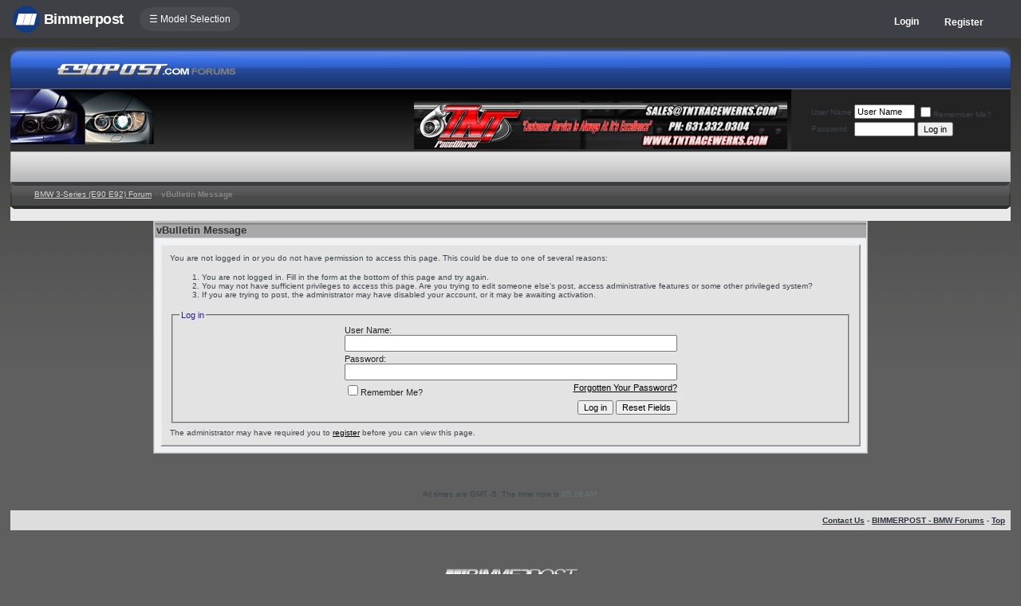

--- FILE ---
content_type: text/css
request_url: https://www.e90post.com/forums/clientscript/vbulletin_css/style-d4948eec-00066.css
body_size: 1630
content:
body
{
	background: #5f5f5f url(/forums/multisite-style/e90post/pagebg.gif) repeat-x;
	color: #000000;
	font: 10pt verdana, geneva, lucida, 'lucida grande', arial, helvetica, sans-serif;
	margin: 0px 0px 10px 0px;
	padding: 0px;
}
a:link, body_alink
{
	color: #000000;
}
a:visited, body_avisited
{
	color: #000000;
}
a:hover, a:active, body_ahover
{
	color: #000000;
}
.page
{
	background: #e9e9e9;
	color: #41444C;
}
td, th, p, li
{
	color: #222222;
	font: 10pt verdana, geneva, lucida, 'lucida grande', arial, helvetica, sans-serif;
}
.tborder
{
	background: #dadada;
	color: #000000;
	border: 1px solid #aaaaaa;
}
.tcat
{
	background: #aaaaaa url(/forums/multisite-style/e90post/thebar.gif) repeat-x;
	color: #333333;
	font: bold 10pt tahoma, verdana, geneva, lucida, 'lucida grande', arial, helvetica, sans-serif;
	padding: 2px;
}
.tcat a:link, .tcat_alink
{
	color: #333333;
	text-decoration: none;
}
.tcat a:visited, .tcat_avisited
{
	color: #333333;
	text-decoration: none;
}
.tcat a:hover, .tcat a:active, .tcat_ahover
{
	color: #333333;
	text-decoration: underline;
}
.thead
{
	background: #cccccc;
	color: #000000;
	font: bold 9px tahoma, verdana, geneva, lucida, 'lucida grande', arial, helvetica, sans-serif;
}
.thead a:link, .thead_alink
{
	color: #222222;
}
.thead a:visited, .thead_avisited
{
	color: #222222;
}
.thead a:hover, .thead a:active, .thead_ahover
{
	color: #222222;
}
.tfoot
{
	background: #DDDDDD;
	color: #41444C;
}
.tfoot a:link, .tfoot_alink
{
	color: #2D323D;
}
.tfoot a:visited, .tfoot_avisited
{
	color: #2D323D;
}
.tfoot a:hover, .tfoot a:active, .tfoot_ahover
{
	color: #2D323D;
}
.alt1, .alt1Active
{
	background: #f5f5f5;
	color: #000000;
}
.alt2, .alt2Active
{
	background: #e5e5e5;
	color: #000000;
}
.inlinemod
{
	background: #FFFFCC;
	color: #000000;
}
.wysiwyg
{
	background: #F5F5FF;
	color: #000000;
	font: 10pt verdana, geneva, lucida, 'lucida grande', arial, helvetica, sans-serif;
	margin: 5px 10px 10px 10px;
	padding: 0px;
}
.wysiwyg a:link, .wysiwyg_alink
{
	color: #22229C;
}
.wysiwyg a:visited, .wysiwyg_avisited
{
	color: #22229C;
}
.wysiwyg a:hover, .wysiwyg a:active, .wysiwyg_ahover
{
	color: #FF4400;
}
textarea, .bginput
{
	font: 10pt verdana, geneva, lucida, 'lucida grande', arial, helvetica, sans-serif;
}
.bginput option, .bginput optgroup
{
	font-size: 10pt;
	font-family: verdana, geneva, lucida, 'lucida grande', arial, helvetica, sans-serif;
}
.button
{
	font: 11px verdana, geneva, lucida, 'lucida grande', arial, helvetica, sans-serif;
}
select
{
	background: #F7F7F7;
	color: #004A80;
	font: 10px verdana, geneva, lucida, 'lucida grande', arial, helvetica, sans-serif;
}
option, optgroup
{
	font-size: 10px;
	font-family: verdana, geneva, lucida, 'lucida grande', arial, helvetica, sans-serif;
}
.smallfont
{
	color: #41444C;
	font: 10px verdana, geneva, lucida, 'lucida grande', arial, helvetica, sans-serif;
}
.time
{
	color: #6C737A;
}
.navbar
{
	color: #999999;
	font: 11px verdana, geneva, lucida, 'lucida grande', arial, helvetica, sans-serif;
}
.navbar a:link, .navbar_alink
{
	color: #999999;
}
.navbar a:visited, .navbar_avisited
{
	color: #999999;
}
.navbar a:hover, .navbar a:active, .navbar_ahover
{
	color: #999999;
}
.highlight
{
	color: #FF0000;
	font-weight: bold;
}
.fjsel
{
	background: #3E5C92;
	color: #E0E0F6;
}
.fjdpth0
{
	background: #F7F7F7;
	color: #000000;
}
.panel
{
	background: #E3E3E3;
	color: #000000;
	padding: 10px;
	border: 2px outset;
}
.panelsurround
{
	background: #F0F1F3;
	color: #000000;
}
legend
{
	color: #22229C;
	font: 11px tahoma, verdana, geneva, lucida, 'lucida grande', arial, helvetica, sans-serif;
}
.vbmenu_control
{
	background: #0033FF url(/forums/multisite-style/e90post/bar-fade3.gif);
	color: #FFFFFF;
	font: bold 11px tahoma, verdana, geneva, lucida, 'lucida grande', arial, helvetica, sans-serif;
	padding: 3px 16px 3px 16px;
	white-space: nowrap;
}
.vbmenu_control a:link, .vbmenu_control_alink
{
	color: #FFFFFF;
	text-decoration: none;
}
.vbmenu_control a:visited, .vbmenu_control_avisited
{
	color: #FFFFFF;
	text-decoration: none;
}
.vbmenu_control a:hover, .vbmenu_control a:active, .vbmenu_control_ahover
{
	color: #FFFFFF;
	text-decoration: underline;
}
.vbmenu_popup
{
	background: #DDDDDD;
	color: #555555;
	border: 2px solid #bbbbbb;
	text-align: left;
}
.vbmenu_option
{
	background: #DDDDDD;
	color: #555555;
	font: 10px verdana, geneva, lucida, 'lucida grande', arial, helvetica, sans-serif;
	white-space: nowrap;
	cursor: pointer;
	border: 0px solid #181B16;
}
.vbmenu_option a:link, .vbmenu_option_alink
{
	color: #555555;
	text-decoration: none;
}
.vbmenu_option a:visited, .vbmenu_option_avisited
{
	color: #555555;
	text-decoration: none;
}
.vbmenu_option a:hover, .vbmenu_option a:active, .vbmenu_option_ahover
{
	color: #555555;
	text-decoration: none;
}
.vbmenu_hilite
{
	background: #3366CC;
	color: #004A80;
	font: 10px verdana, geneva, lucida, 'lucida grande', arial, helvetica, sans-serif;
	white-space: nowrap;
	cursor: pointer;
	border: 0px solid #181B16;
}
.vbmenu_hilite a:link, .vbmenu_hilite_alink
{
	color: #FFFFFF;
	text-decoration: none;
}
.vbmenu_hilite a:visited, .vbmenu_hilite_avisited
{
	color: #FFFFFF;
	text-decoration: none;
}
.vbmenu_hilite a:hover, .vbmenu_hilite a:active, .vbmenu_hilite_ahover
{
	color: #FFFFFF;
	text-decoration: none;
}
/* NEVER CHANGE THIS SECTION */

/* ***** styling for 'big' usernames on postbit etc. ***** */
.bigusername { font-size: 11pt; font-weight: bold; text-decoration:none; color:#303096 !important; }

/* ***** small padding on 'thead' elements ***** */
td.thead, th.thead, div.thead { padding: 4px; }

/* ***** basic styles for multi-page nav elements */
.pagenav a { text-decoration: none; }
.pagenav td { padding: 2px 4px 2px 4px; }

/* ***** de-emphasized text */
.shade, a.shade:link, a.shade:visited { color: #777777; text-decoration: none; }
a.shade:active, a.shade:hover { color: #FF4400; text-decoration: underline; }
.tcat .shade, .thead .shade, .tfoot .shade { color: #DDDDDD; }

/* ***** define margin and font-size for elements inside panels ***** */
.fieldset { margin-bottom: 6px; }
.fieldset, .fieldset td, .fieldset p, .fieldset li { font-size: 11px; }

#postAvatar
{
max-width:104px !important;
max-height:104px !important;
}

.tintpost
{
background:#fff8e8 !important;
border:1px solid #efd8a8 !important;
border-top:0 !important;
}

.youtube-playerCont {
    position: relative;
    /* padding-bottom: 56.25%; */
    padding-bottom: 58%;
    padding-top: 30px; height: 0; overflow: hidden;
    box-shadow: 2px 3px 12px rgba(0,0,0,0.6);
    max-width:940px;
}
     @media only screen and (min-width: 1300px){
         .youtube-playerCont {
             padding-bottom: 52%;
         }
      }

     @media only screen and (min-width: 1520px){
         .youtube-playerCont {
             padding-bottom: 44%;
         }
      }

     @media only screen and (min-width: 1700px){
         .youtube-playerCont {
             padding-bottom: 42%;
         }
      }
 
.youtube-playerCont iframe,
.youtube-playerCont object,
.youtube-playerCont embed {
    position: absolute;
    top: 0;
    left: 0;
    width: 100%;
    height: 100%;
}

.thePostItself img
{
max-width:100%;
}

.fixedsig {
max-height:150px;
max-width:100%;
overflow:hidden;
padding:0px;
margin:0px;
}
.vbmenu_control2 a { 
font-size: 7pt; 
font-weight: bold;
font-family: verdana;
text-decoration:none;
text-transform: uppercase;
}


/* Start Sub-forums-list in Columns */
.subforum {
	padding:0;
	margin:	0;
}
.subforum li {
	display:inline;
	width:280px;
	float:left;
	padding-left:0.5em;
	padding-right:0.5em;
font-size:10px;
}
.clear {
	clear:both;
}
/* End */

--- FILE ---
content_type: text/css
request_url: https://www.e90post.com/forums/markspam/markspam.css
body_size: 108
content:
.potentialviolator
{
    background: #ff9d9d;
    border-radius: 13px;
    padding: 10px 30px;
    margin: 0 0 20px 0;
    box-shadow: 3px 3px 20px #ff9d9d6b;
    color: #000;
    line-height: 1.5;
    display: flex;
    flex-flow: row;
    justify-content: flex-start;
        font-family: -apple-system,BlinkMacSystemFont,"Inter","Segoe UI",Helvetica,Arial,sans-serif,"Apple Color Emoji","Segoe UI Emoji";
        font-size:15px;
}

.spamwarningicon
{
	font-size: 36px;
    color: red;
    margin-right: 30px;
}

.markspamtextarea
{
	flex-flow:column;
}

.markspambutton
{
    background: #ffffffdb;
    padding: 6px 16px;
    border-radius: 11px;
    box-shadow: 1px 1px 15px #00000030;
    margin: 7px 0;
    width: 150px;
    cursor:pointer;
    transition: 0.15s ease-out; 
}

#markspamok:hover
{
    background: #417541;
    color: #fff;
}

#markspambad:hover
{
    background: #8e0000;
    color: #fff;
}

--- FILE ---
content_type: text/css
request_url: https://www.e90post.com/forums/bpnavbar/mainnavbar7b.css
body_size: 5926
content:
@font-face {
	font-family: 'icons';
	src:url('/forums/bpnavbar/icons.eot?-wgfcxx');
	src:url('/forums/bpnavbar/icons.eot?#iefix-wgfcxx') format('embedded-opentype'),
		url('/forums/bpnavbar/icons.woff?-wgfcxx') format('woff'),
		url('/forums/bpnavbar/icons.ttf?-wgfcxx') format('truetype'),
		url('/forums/bpnavbar/icons.svg?-wgfcxx#icomoon') format('svg');
	font-weight: normal;
	font-style: normal;
}

[class^="icon-"], [class*=" icon-"] {
	font-family: 'icons';
	speak: none;
	font-style: normal;
	font-weight: normal;
	font-variant: normal;
	text-transform: none;
	line-height: 1;

	/* Better Font Rendering =========== */
	-webkit-font-smoothing: antialiased;
	-moz-osx-font-smoothing: grayscale;
}




.mainnavbar
 {
 width:100%;
 padding:0;
 margin:0;
 z-index:99999999;
 position:relative;

	background:#000;
	
	


    background:#3e4046;
    /*background: #252a3e;*/
    /*box-shadow: 2px 2px 20px #00000085;*/
   display:flex;
   flex-flow: row;
       height: 48px;
           justify-content: flex-start;
    align-items: center;
 }
 
 .mainnavbar:after
 {
 clear:both;
 }

.navbarUserData
{
    /* width: 100%; */
    flex-grow: 1;
    display: flex;
    align-items: center;
    justify-content: flex-end;
        margin-right: 28px;
        height:100%;
}

.userdatacontent
{
	margin:auto 6px;
	position:relative;
}
.mnavbarbpname
{
    margin-left:5px;
    font-size: 18px;
    font-family:-apple-system,BlinkMacSystemFont,"Inter","Segoe UI",Helvetica,Arial,sans-serif,"Apple Color Emoji","Segoe UI Emoji";
    letter-spacing: -0.03em;
    font-weight: 600;
    color: #fff;	
}

.mnavbarcontentlogo a
{
    text-decoration:none;
}

#usernameHolder, #repscorearea
{
	font-family:-apple-system,BlinkMacSystemFont,"Inter","Segoe UI",Helvetica,Arial,sans-serif,"Apple Color Emoji","Segoe UI Emoji";
	    font-size: 14px;
    line-height: 9px;
    font-weight: 500;
}
#usernameHolder
{
	display:flex;
	height:100%;
	cursor:pointer;
}
#repscorearea
{
    text-decoration: none;
        background: #00000033;
    padding: 9px;
    border-radius: 12px;
    letter-spacing: 0.25px;
    color: #ffffffe3;
}

#usernameHolder a, #repscorearea a
{
	color:#fff;
	text-decoration:none;
}

.nameDropDown
	{
		display:none;
  		position: absolute; 
  		top:48px;
  		background:rgba(0,0,0,0.9);
  		padding:0;
  		width:220px;
  		font-size:14px;
  		line-height:34px;
  		color:#ccc;
  		left:-30px;
  		
box-shadow: rgba(0, 0, 0, 0.6) 1px 4px 8px;
background: linear-gradient(rgba(169, 3, 41, 0.9) 0%, rgba(109, 0, 25, 0.8) 100%);
    border-radius: 0 0 10px 10px;
    background: #3e4046;
    box-shadow: 0px 30px 25px #00000089;
    z-index:-1;
    padding: 0 0 5px 0;
	}

.nameDropDown a
	{
  		color:#fff !important;
	}

#usernameHolder a:hover 
{
	/*background:rgba(169, 3, 41, 0.9);*/
	color:#b9e4f7;
}	

#usernameHolder:hover .nameDropDown {
  display: block; /* open content when clicking*/
}

.userdataavatar
{
    border-radius: 50%;
    overflow: hidden;
    height: 38px;
    width: 38px;
    margin: auto 8px auto 0;	
    display:flex;
    box-shadow: inset 0px 0px 0px 1px #ffffff1f;
}

.userdataavatar img
{
	/*
    width:100%;
    height:100%;
    */
   max-width:100%;
   max-height:100%;
   margin:auto;
}
.nameDropDown:hover {
  display: block; /* not closing content while cursor is over it */
}


.nameDropDownItem
	{
    padding: 6px 8px;
    margin: 2px 8px;
    border-radius: 10px;
    /* margin-bottom: 1px; */
    padding-left: 20px;
	}

.nameDropDownItem:hover
	{
		background: rgba(255, 255, 255, 0.25);	
	}


.nameDropDownItem:before
	{
			position:relative;
			width:30px;
			height:30px;
			color:#fff;
			-webkit-font-smoothing: antialiased;
			font-family:"icons";
			left:-8px;
			font-size:12px;
			opacity:0.75;		
	}
	
	#nameDropDownItemProfile:before
		{
			content: "\e600";
		}

	#nameDropDownItemSettings:before
		{
			content: "\e601";
		}

	#nameDropDownItemLogout:before
		{
			content: "\e605";
		}
			
						
.mnavbarcontent
 {
 font-size:12px;
 color:#646464;
 height:100%;
 }
.mnavbarcontentlogo
 {

 margin-left:16px;
 }
 .mnavbarcontentlogo a
 {
	display:flex;
	align-items:center;
 }
.mnavbarcontentlogo img
 {
	width:34px;
	height:34px;
	border-radius:50%;
 }
.mnavbarcontentlogoFloated
 {
	position:fixed;
	overflow:hidden;
	border-radius:20px;
	top:-40px; 	
	z-index:999999;
	width:34px;
	height:34px;
 }
.mnavbarcontentlogoFloated img
 {
	width:100%;
	height:100%;
 } 
#hiddenLogin
{
	    padding: 22px;
    position: absolute;
    top: 48px !important;
    left: 0 !important;
    /* background: linear-gradient(rgba(169, 3, 41, 0.6) 0%, rgba(109, 0, 25, 0.4) 100%); */
    box-shadow: rgb(0 0 0 / 32%) 1px 20px 30px !important;
    display: block;
    border-radius: 0;
    right: 0;
    padding-left: 74px;
    background: #1a1e2d !important;
    display: flex;
    justify-content: flex-end;
}
.bpNotifFloated, .bpPMFloated
 {
	position:fixed;
	overflow:hidden;
	z-index:9000;
	width:16px;
	height:16px;
	left:32px;
	padding:8px;
		
    float: left;
    border: 1px solid rgba(155,155,155,0.35);
    border-radius: 50%;	
 }

		.bpNotifFloated::before, .bpPMFloated::before {
		    display: block;
		    content: ' ';
			background:rgba(155,155,155,0.4);
		    width: 28px;
		    height: 28px;
		    border-radius: 50%;
		    position:absolute;
		    z-index:-1;
		    top:2px;
		    left:2px;
		}

		.bpNotifFloated.bpnotifHighlight
		{
			border: 1px solid rgba(244,44,44,0.35);
		}
				
		.bpNotifFloated.bpnotifHighlight::before
		{
			background:rgba(244,44,44,1);	
		}

.bpNotifFloated .alertsnum.numvalh
{
	
margin: 0px 0px 0px -3px;
font-size: 13px;
border-radius: 22px;
padding: 0;
background:rgba(244,44,44,1);	
width:70%;
text-align:center;
position:absolute;
}

		.bpPMFloated
		{
			left:58px;
		} 

#notifImgIcon
{
	opacity:0.25;
}

.bpNotifFloated #notifImgIcon
{
	opacity:0.5;
}



.notifImgIconHighlighted
{
	opacity:1 !important;
}
.notifImgIconFloated
 {
	width:75%;
	height:75%;
	padding:4px 0px 0px 0px;
 }

#PMImgIcon
{
	opacity:0.25;
}

.PMImgIconFloated
 {
	width:90%;
	height:90%;
	padding:4px 0px 0px 2px;
 }
  
 

.forumsListFloated
 {
    position:fixed;
    background:#000;
    display:none;
    width:2px;	
	margin-left: 20px !important;
	padding-left: 30px;    
 } 

.forumsListFloatedActive
 {
 	margin:0px 0px 0px 0px;
	background:rgba(0,0,0,0.9);
	display:block;
	z-index:99999;
	border-radius:3px;
	
 	box-shadow: 0px 0px 18px rgba(0,0,0,0.8);
 	
	background: rgb(255,255,255); /* Old browsers */
	background: -moz-linear-gradient(top,  rgba(255,255,255,1) 0%, rgba(234,234,234,1) 100%); /* FF3.6+ */
	background: -webkit-gradient(linear, left top, left bottom, color-stop(0%,rgba(255,255,255,1)), color-stop(100%,rgba(234,234,234,1))); /* Chrome,Safari4+ */
	background: -webkit-linear-gradient(top,  rgba(255,255,255,1) 0%,rgba(234,234,234,1) 100%); /* Chrome10+,Safari5.1+ */
	background: -o-linear-gradient(top,  rgba(255,255,255,1) 0%,rgba(234,234,234,1) 100%); /* Opera 11.10+ */
	background: -ms-linear-gradient(top,  rgba(255,255,255,1) 0%,rgba(234,234,234,1) 100%); /* IE10+ */
	background: linear-gradient(to bottom,  rgba(255,255,255,1) 0%,rgba(234,234,234,1) 100%); /* W3C */
	filter: progid:DXImageTransform.Microsoft.gradient( startColorstr='#ffffff', endColorstr='#eaeaea',GradientType=0 ); /* IE6-9 */

	border:1px solid rgba(0,0,0,0.35);
	border-top:0;
	border-bottom:2px solid #2550a3;
 } 

.forumsListFloatedActive a, .forumsListFloatedActive dt 
	{
		color:#333 !important;
	}
 


.forumsListFloatedActive a:hover, .forumsListFloatedActive dt:hover 
	{
		color:#0033ff !important;
	}
  
    
.mnavbarcontent a
 {
 color:#646464;
 text-decoration:none;
     text-decoration: none;
    height: 100%;
    display: flex;
    align-items: center;
    justify-content: center;
 }

.forumnavItem .forumjump
{
	justify-content:unset !important;
}


.regrBtn
 {
 float:left;
 border-radius:3px;
 padding: 8px 9px;
 margin: 5px 0px 0px 4px;

/* 
background: rgb(82,196,88); 
background: -moz-linear-gradient(top,  rgba(82,196,88,1) 0%, rgba(48,157,52,1) 100%);
background: -webkit-gradient(linear, left top, left bottom, color-stop(0%,rgba(82,196,88,1)), color-stop(100%,rgba(48,157,52,1))); 
background: -webkit-linear-gradient(top,  rgba(82,196,88,1) 0%,rgba(48,157,52,1) 100%); 
background: -o-linear-gradient(top,  rgba(82,196,88,1) 0%,rgba(48,157,52,1) 100%); 
background: -ms-linear-gradient(top,  rgba(82,196,88,1) 0%,rgba(48,157,52,1) 100%);
background: linear-gradient(to bottom,  rgba(82,196,88,1) 0%,rgba(48,157,52,1) 100%); 
filter: progid:DXImageTransform.Microsoft.gradient( startColorstr='#52c458', endColorstr='#309d34',GradientType=0 );
*/


float: left;
border-radius: 14px;
border: 1px solid rgb(60, 65, 79);
padding: 6px 12px;
margin: 6px 6px 0px 0px;

 }  
 
.regrBtn a
	{
	text-decoration:none;
	color:#fff;
	font-size:12px;
	font-weight:700;
	font-family:arial;	
	letter-spacing:0px;
	} 

.loginBtn
	{
		
		/*
background: #8b8b8b; 
background: -moz-linear-gradient(top,  #8b8b8b 0%, #676767 100%); 
background: -webkit-gradient(linear, left top, left bottom, color-stop(0%,#8b8b8b), color-stop(100%,#676767));
background: -webkit-linear-gradient(top,  #8b8b8b 0%,#676767 100%); 
background: -o-linear-gradient(top,  #8b8b8b 0%,#676767 100%); 
background: -ms-linear-gradient(top,  #8b8b8b 0%,#676767 100%); 
background: linear-gradient(to bottom,  #8b8b8b 0%,#676767 100%); 
filter: progid:DXImageTransform.Microsoft.gradient( startColorstr='#8b8b8b', endColorstr='#676767',GradientType=0 ); 
*/
		text-decoration:none;
	color:#fff;
	font-size:12px;
	font-weight:700;
	font-family:arial;	
	letter-spacing:0px;
	cursor:pointer;	
	}
	
.bplogin
	{

 float:left;
 border-radius:3px;
 padding: 4px 9px;
 margin: 0 0 0 15px;
 border-top:1px solid #3ab0f6;
 
background: rgb(26,162,244); /* Old browsers */
background: -moz-linear-gradient(top,  rgba(26,162,244,1) 0%, rgba(8,145,227,1) 100%); /* FF3.6+ */
background: -webkit-gradient(linear, left top, left bottom, color-stop(0%,rgba(26,162,244,1)), color-stop(100%,rgba(8,145,227,1))); /* Chrome,Safari4+ */
background: -webkit-linear-gradient(top,  rgba(26,162,244,1) 0%,rgba(8,145,227,1) 100%); /* Chrome10+,Safari5.1+ */
background: -o-linear-gradient(top,  rgba(26,162,244,1) 0%,rgba(8,145,227,1) 100%); /* Opera 11.10+ */
background: -ms-linear-gradient(top,  rgba(26,162,244,1) 0%,rgba(8,145,227,1) 100%); /* IE10+ */
background: linear-gradient(to bottom,  rgba(26,162,244,1) 0%,rgba(8,145,227,1) 100%); /* W3C */
filter: progid:DXImageTransform.Microsoft.gradient( startColorstr='#1aa2f4', endColorstr='#0891e3',GradientType=0 ); /* IE6-9 */
	
	}	
	
.bplogout
 {
 border-radius:3px;
 padding: 2px 8px;
 margin: 0px 0px 0px 0px;
 }

.bplogout a:hover
 {
 color:#eb973e;
 }
.bplogout img
 {
 height:15px;
 margin: 0px 8px 0px 0px;
 } 

.bplogoutbutton
 {
 border:0;
 padding:0;
 color:#fff;
 font-family:arial;
 font-size:12px;
 font-weight:700;
 letter-spacing:0px;
 cursor:pointer;
 background:transparent;
 }
.bploginbox
 {
 float:left;
 margin:0;
 }
.bploginbox input
 {
 background:#fff;
 border:1px solid #000;
 border-radius:3px;
 box-shadow:inset 1px 1px 3px #aaa;
 padding:3px 5px 3px 5px;
 }
.bploginmid
 {
 float:left;
 color:#eee;
 font-size:11px;
 font-family:"lucida grande",tahoma,verdana,arial,sans-serif;
 margin:0 0 0 2px;
 }








nav {float:left;height:100%;}
nav ul {text-align:center;padding:0;margin:0;height:100%;}
nav ul li {float:left;display:inline-flex;align-items: center;height:100%;cursor:pointer;font-weight:bold; font-family: arial; font-size: 12px; text-decoration: none;}
nav ul li:hover {color:#009cff !important;}
nav ul li a {display:block;color:#e0e0e0 !important; width:35px;font-family:-apple-system,BlinkMacSystemFont,"Inter","Segoe UI",Helvetica,Arial,sans-serif,"Apple Color Emoji","Segoe UI Emoji";}

/* container for dropdown*/
nav ul li ul {
position:absolute;width:370px;
display:block; color:#efefef; text-decoration:none; background: rgba(0,0,0,0.95); margin:0 0 0 -60px; border:1px solid #ccc; border-top:0;border-bottom:0;
box-shadow:1px 2px 4px rgba(0,0,0,0.4); 




    color: #efefef;
    background: rgb(0 0 0 / 84%);
    margin: 0px 0 0 -60px;
    backdrop-filter: blur(16px);
    -webkit-backdrop-filter: blur(16px);
    border-radius: 30px;
    border:unset;
    box-shadow: 1px 2px 30px rgb(0 0 0 / 68%);
    box-shadow: 6px 10px 26px rgb(0 0 0 / 48%);
    overflow:hidden;
    padding:10px 0;
    
    top:40px;
    height:auto;   
}


.endbar
	{
		content:'';
		display:block;
		height:13px;
		left:0;
			background: #f5f5f5; /* Old browsers */
			background: -moz-linear-gradient(top,  #f5f5f5 0%, #d8d8d8 100%); /* FF3.6+ */
			background: -webkit-gradient(linear, left top, left bottom, color-stop(0%,#f5f5f5), color-stop(100%,#d8d8d8)); /* Chrome,Safari4+ */
			background: -webkit-linear-gradient(top,  #f5f5f5 0%,#d8d8d8 100%); /* Chrome10+,Safari5.1+ */
			background: -o-linear-gradient(top,  #f5f5f5 0%,#d8d8d8 100%); /* Opera 11.10+ */
			background: -ms-linear-gradient(top,  #f5f5f5 0%,#d8d8d8 100%); /* IE10+ */
			background: linear-gradient(to bottom,  #f5f5f5 0%,#d8d8d8 100%); /* W3C */
			filter: progid:DXImageTransform.Microsoft.gradient( startColorstr='#f5f5f5', endColorstr='#d8d8d8',GradientType=0 ); /* IE6-9 */
			
			background:unset;
			height:0px;

	}
	
	
/*individual item*/
nav ul li ul li {width:370px; margin: 10px 10px 0;
    border-radius: 24px;
    overflow: hidden;
    width: calc(100% - 20px);}
nav ul li ul li a {display:block;color:#888 !important; padding: 25px 15px 42px 15px; text-align:left;text-decoration:none; font-size:10px; font-family: arial; width:auto; }
nav ul li ul li:hover a {background:#1a3349; box-shadow: inset 0px 0px 100px rgba(0,0,0,0.55); transition: all 0.1s ease-in-out; color:#fff;}


nav ul li ul.fallback {display:none;}
nav ul li:hover ul.fallback {
	display:grid;
	grid-gap:2px;
	}


.dropdownSeparator {
	display:block !important;
	border:1px solid #2a2a2a;
	color:#666;
	font-family:helvetica;
	border-left:0;
	border-right:0;
	background:rgba(0,0,0,0.95);
	padding:8px 5% !important;
	font-size:10px;
	margin:0;
	text-align:left;
	width:90%;
	
	
	border:unset;
	border-radius: 20px;
    margin: 0 8px;
    background: #fff3;
    width: calc(90% - 16px);
    /*backdrop-filter: blur(5px);
    -webkit-backdrop-filter: blur(5px);*/
   background:unset;
   font-size:13px;
    font-family:-apple-system,BlinkMacSystemFont,"Inter","Segoe UI",Helvetica,Arial,sans-serif,"Apple Color Emoji","Segoe UI Emoji";
}

.dropdownSeparator:hover
	{
		color:#666 !important;
	}






.notiftitle
{
padding:0;
margin:0;
}
.notiftitleactive
{
/*background:#526EA6;*/
/*background:#505050;*/
z-index:9999;
color:#ddd;
border-radius:50%;
}
.alerts {
 text-decoration:none;
 cursor:pointer;
}
.subpanel {
	position: absolute;
        left: 0px; top: 0px;
        margin:15px 0px 0px 0px;
	display: none;
	width: 420px;
	border: 1px solid #000;
        border-top:0;
	background: #fff;
	overflow: hidden;
        font-size:11px;
        font-family:"lucida grande",tahoma,verdana,arial,sans-serif;
        color:#333;
        z-index:9998;
        box-shadow: 4px 4px 0px rgba(0,0,0,0.3);
        padding:0;
        
        
        
        border-radius: 20px;
    border: 0;
        box-shadow: 0px 5px 100px #0f1b3c59;
    
    right: -55px;
    top: 15px;
    left: auto;
    
}
.subpanel ul{
	padding: 0; margin: 0;
	background: #fff;
	width: 100%;
	overflow: auto;
	/*padding-bottom: 2px;*/
}
.subpanel li{
	float: none; /*--Reset float--*/
	display: block;
        padding:8px 10px 8px 10px;
	margin: 0;
	overflow: hidden;
	clear: both;
	background: #fff;
	position: static;  /*--Reset relative positioning--*/
	font-size: 0.9em;
        border-bottom:1px solid #eaeaea;
        font-size:11px;
        font-family:"lucida grande",tahoma,verdana,arial,sans-serif;
}
.subpanel li a {
/*color:#00629a;*/
text-decoration:none;

font-weight:700;
color:#000;
font-size:11px;
}
.targetlink {color:#00629a !important;}
.subpanel #title {
        clear:both;
        float:left;
        font-size:10px;
        letter-spacing:0;
        font-weight:700;
        /*color:#fff;*/
        padding:10px 15px 10px 15px;
        width:305px;
        border-bottom:1px solid #eaeaea;
        /*background:#526ea6;*/
        
        background:#f0f1f2;
        color:#888;
}
.subpanel #clearall {
        float:right;
        font-size:10px;
        letter-spacing:0;
        font-weight:700;
        color:#fff;
        padding:10px 15px 10px 20px;
        background:#EC2727;
        border-bottom:1px solid #EC2727;
        width:50px;
        cursor:pointer;
}
.subpanel #imagepanel{
      float:left;
      width:45px;
      padding:0;
      margin-right:15px;
      border-radius:50%;
      overflow:hidden;
}
.subpanel #imagepanel img{
      width:45px;
      /*height:35px;*/
      height:auto;
      overflow:hidden;
      background: url(/forums/bpnotifications/blank3.gif);
}
.subpanel #textpanel{
      float:left;
      width:215px;
      padding:0px 20px 0px 0px; 
}
.subpanel #timepanel{
      float:left;
      width:80px;
      color:#c0c0c0;
      font-size:10px;
      text-align:right;
}
.subpanel .xbox{
     float:left;
     width:15px;
     height:15px;
     margin:0px 0px 0px 10px;
     background: url(/forums/bpnotifications/x.gif);
     cursor:pointer;
     display:none;
}
.subpanelblock
 {
 float:left;
 width:105px;
 height:135px;
 padding:15px 0px 0px 15px;
 border-right:1px solid #385183;
 background:#183164;
 cursor:pointer;
 position:relative;
 }
.subpanelblocknotifcont
 {
 position: absolute;
 top:36px;
 left:0px;
 width:105px;
 }
.subpanelblocknotif
 {
 background:red;
 color:#fff;
 font-weight:700;
 font-family:arial;
 font-size:16px;
 border-radius:18px;
 border:4px solid #fff;
 padding:4px 5px 4px 5px;
 float:left;
 letter-spacing:-1px;
 box-shadow: inset 0 0 7px #6f0505, 0px 0px 6px rgba(0,0,0,0.8);
 }
.subpanelblock2cont
 {
 height:155px;
 background:#2b467c;
 /* background:#38496b; */
 overflow:hidden;
 display:none;
 }
.subpanelblock2
 {
 padding:0px 0px 0px 0px;
 }
.subpanelblock2 a
 {
 font-weight:400;
 color:#111;
 line-height:16px;
 text-decoration:none;
 }
.subpanelblock2cont #header
 {
 padding:3px;
 background:#aaa;
 color:#eee;
 font-size:10px;
 font-weight:700;
 }
.subpanelblock2 div
 {
 padding:4px 10px 4px 15px;
 }
.subpanelblock3
 {
 padding:0;
 }
.spb3l
 {
 float:left;
 width:30px;
 font-weight:700;
 margin-left:30px;
 }
.spb3l a 
 {
 text-decoration:none;
 color:#eee;
 }
.spb3r
 {
 float:left;
 }
.spb3r a 
 {
 text-decoration:none;
 font-size:11px;
 color:#bbb;
 }
.pmblock
 {
 background:#fff;
 padding:12px;
 color:#000;
 font-size:11px;
 font-family:arial, helvetica;
 cursor:pointer;
 }
.pmblock a
 {
 text-decoration:none;
 color:#111;
 }
.pmblock span a
 {
 font-size:15px;
 font-weight:700;
 color:#d62f2f;
 margin:0px 4px 0px 0px;
 padding:4px 3px 2px 3px;
 text-decoration:none;
 }
.pmtitle {
        clear:both;
        font-size:10px;
        letter-spacing:0;
        font-weight:700;
        /*color:#fff;*/
        padding:6px 15px 6px 15px;
        border-bottom:1px solid #eaeaea;
        /*background:#526ea6;*/
       
        background:#f0f1f2;
        color:#888;
}
.pmlist
 {
 background:#fff;
 background: -webkit-linear-gradient(#fff, #ccc);
 border:1px solid #bbb;
 padding:8px;
 color:#000;
 font-size:11px;
 margin:13px 15px 13px 15px;
 box-shadow: 1px 1px 6px rgba(0,0,0,0.6);
 border-radius:3px;
 }
.pmlist span
 {
 color:#999;
 }
.optionscont
 {
 color:#111;
 float:right;
 font-weight:400;
 font-size:10px;
 cursor:pointer;
 }
#settings
 {
 clear:both;
 padding:15px 20px 15px 20px;
 box-shadow: inset 0px 2px 10px #000;
 background:#161616;
 color:#ddd;
 display:none;
 font-size:10px;
 }
.indoptcont
 {
 clear:both;
 height:12px;
 padding:4px 0px;
 }
.iindopt
 {
 font-size:11px;
 color:#aaa;
 padding:3px;
 }
.indoptradio
 {
 float:left;
 width:50px;
 }
#settings input[type=checkbox] { 
	position: absolute;
	left: -999em;
	}
#settings input[type=checkbox] + label {
	display: block;
        margin:2px 0px 0px 0px;
	height: 16px;
	background: #1c1c1c url(/forums/bpnotifications/chk_off2.png) top left no-repeat;
        float:left;
        width:190px;
        font-size:11px;
        border:1px solid #252525;
        padding:6px 6px 6px 32px;
        font-family:helvetica;
        cursor:pointer;
	}
#settings input[type=checkbox]:checked + label {
        background: #252525 url(/forums/bpnotifications/chk_on2.png) top left no-repeat;
	}

#settings input[type=radio] { 
	position: absolute;
	left: -999em;
	}
#settings input[type=radio] + label {
	display: block;
        margin:2px 2px 0px 0px;
	height: 16px;
	background: #1c1c1c url(/forums/bpnotifications/rdo_off.png) top left no-repeat;
        float:left;
        width:53px;
        font-size:11px;
        border:1px solid #252525;
        padding:6px 6px 6px 32px;
        font-family:helvetica;
        cursor:pointer;
	}
#settings input[type=radio]:checked + label {
        background: #252525 url(/forums/bpnotifications/rdo_on.png) top left no-repeat;
	}

.newsitem
        {
        width:110px;
        float:left;
        padding:18px 14px 0px 14px;
        border-right:1px solid #385284;
        }
.newsitem img
        {
        padding:0px 0px 7px 0px;
        }
.newsitem a 
        {
        text-decoration:none;
        font-size:10px;
        color:#7f95bd;
        }
.newsitembig
        {
        padding:18px 15px 0px 10px;
        }
.newsitembig a
        {
        text-decoration:none;
        font-size:14px;
        font-family:arial;
        letter-spacing:-1px;
        font-weight:700;
        color:#eee;
        }
.numvalh
        {
	    background-color:#c30000;
	    color:#fff !important;
	    font-weight:bold;
	    border-radius:50px;
	    display:block !important;

        }
.alertsnum
        {
	    padding:2px 4px;
	    color:#aaa;
	    font-weight:600;
	    font-size:11px;
	    font-family:-apple-system,BlinkMacSystemFont,"Inter","Segoe UI",Helvetica,Arial,sans-serif,"Apple Color Emoji","Segoe UI Emoji";
	    float:left;
	    /*margin:0px 0px 0px 5px;*/
	    margin:-8px 0px 0px -8px;
	    margin:auto;
	    text-align:center;
	    display:none;
	    
	    	position:absolute;
	        bottom: -24px;
    		width: auto;
        }
     
.forumnavItem
{
    display: flex;
    align-items: center;
    margin: 10px;
    margin:0 10px;
    }        
.forumnavItem a
{
	    width: 100%;
    padding: 24px 0 24px 24px;
    display: flex;
    align-items: center;
}        

.forumnavItem-PreviousGen
{
	flex: calc(50% - 20px);
}

.forumnavText
{
	display: flex;
    flex-direction: column;
    display:inline-block;
}
.forumnavTitle
{
	font-weight:400;font-size:18px;font-family:impact,helvetica,arial;color:#efefef;
	display:block;
}


/* [ON BIG SCREEN] */
/* (A) WRAPPER */
#hamnav {
  width: 100%;
}

/* (B) HORIZONTAL MENU ITEMS */
#hamitems { }
#hamitems a {
  flex-grow: 1;
  flex-basis: 0;
  border-radius:30px;
}

/* (C) HIDE HAMBURGER */
#hamnav label, #hamburger { display: none; }



/* [ON SMALL SCREENS] */
@media screen and (max-width: 1310px){
  /* (A) BREAK INTO VERTICAL MENU */
  #hamitems a {
    box-sizing: border-box;

    width: 100%;
  }
 
  /* (B) SHOW HAMBURGER ICON */
  #hamnav label { 
	display: inline-block;
    color: white;
    font-style: normal;
    font-size: 1.2em;
    /* padding: 10px; */
    height: 100%;
    display: flex;
    align-items: center;
    margin-left: 20px;
    background: #9fa4ad1c;
    padding: 0 12px;
    border-radius: 30px;
    height: 30px;
    /* margin: auto; */
    margin-top: 9px;
    font-family: unset;
    font-size: 12px;
    cursor: pointer;
    transition: all 3s;
    width:max-content;
  }

  /* (C) TOGGLE SHOW/HIDE MENU */

    
    
    #hamitems { 
    	    left:18px;
    	    top:2px;
    position: relative;
    	visibility: hidden; 
    	opacity:0; 
    	max-height: 0; 
    transition: visibility 0.25s, opacity 0.25s ease-in-out, max-height 0.25s linear; 
    transition: all 0.15s ease-in-out; 
    display: flex;
    flex-flow: column; border-radius: 20px; height:auto;    backdrop-filter: blur(20px);-webkit-backdrop-filter: blur(20px);
    padding: 5px 0;min-width:160px;     box-shadow: 15px 15px 30px #00000042;background: #000000ad;}
  #hamnav input:checked ~ #hamitems { visibility: visible; opacity:1; max-height:unset;}
  
  .forumnavItem
  {
  	background:unset;
  	align-self:unset;

  	    background:transparent;
  }
  nav ul li {
	padding: 14px 0;
  	width:100%;
  	    display: flex;
    float: none;
    align-items: center;
  }
  
  nav ul li ul
  {
  	top:unset;
  	left:210px;
  	margin-top: -14px;
  	    align-self: flex-start;
  }
}

--- FILE ---
content_type: application/javascript
request_url: https://www.e90post.com/forums/markspam/markspam.js
body_size: -46
content:
$( document ).ready(function() {
	

    $('#markspamok').live('click', function(e) {  
    	
    		var theuserid = $('.potentialviolator').attr('uid');
			var theUrl = '/forums/markspam/markreportspam.php?do=addcommodvote&reportuserid='+theuserid+'&voteasviolation=0';
    	
			$.ajax({
			  url: theUrl,
			  type: 'POST',
			  dataType: 'html',
			  //data: content,
			}).done(function ( data ) {

					alert('Thank you.  Your vote has been recorded.');
			});    	
    	
     
    });
    
    $('#markspambad').live('click', function(e) {  
    	
    		var theuserid = $('.potentialviolator').attr('uid');
			var theUrl = '/forums/markspam/markreportspam.php?do=addcommodvote&reportuserid='+theuserid+'&voteasviolation=1';
    	
			$.ajax({
			  url: theUrl,
			  type: 'POST',
			  dataType: 'html',
			  //data: content,
			}).done(function ( data ) {

					alert('Thank you.  Your vote has been recorded.');
			});   
    });
        
});